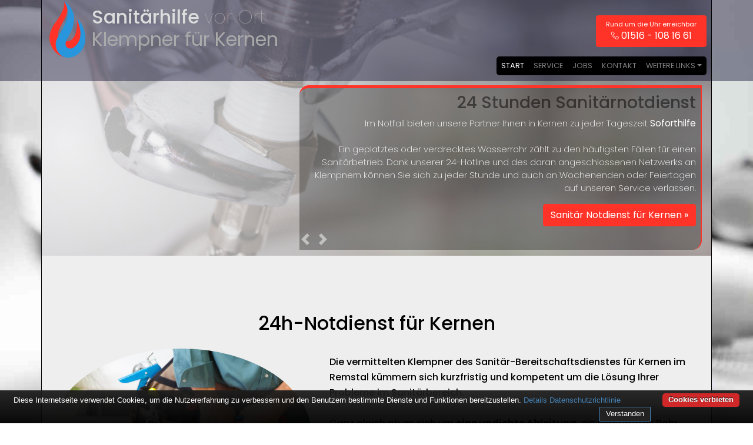

--- FILE ---
content_type: text/html; charset=UTF-8
request_url: https://www.sanitaerhilfe-vorort.de/klempner-in-kernen-im-remstal/
body_size: 8182
content:
<!doctype html><html lang="de"><head> <meta charset="utf-8"><script>
	function getCookie() {
		var cookieValue = document.cookie.match(/(;)?cookiebar=([^;]*);?/);

		if (cookieValue == null) {
			return undefined;
		} else {
			return decodeURI(cookieValue[2]);
		}
	}
	var currentCookieSelection = getCookie();

	// Set to the same value as the web property used on the site
	var gaProperty = 'UA-140799932-1';
	// Disable tracking if the opt-out cookie exists.
	var disableStr = 'ga-disable-' + gaProperty;
	if (document.cookie.indexOf(disableStr + '=true') > -1) {
		window[disableStr] = true;
	}
	// Opt-out function
	function gaOptout() {
		document.cookie = disableStr + '=true; expires=Thu, 31 Dec 2099 23:59:59 UTC; path=/;domain=.sanitaerhilfe-vorort.de';
		window[disableStr] = true;
	}
</script>
<!-- Global site tag (gtag.js) - Google Analytics -->
<!--<script async src="https://www.googletagmanager.com/gtag/js?id=UA-140799932-1"></script>

<script>
	if (currentCookieSelection != 'CookieDisallowed') {
		window.dataLayer = window.dataLayer || [];
		function gtag(){dataLayer.push(arguments);}
		gtag('js', new Date());

		gtag('config', 'UA-140799932-1', { 'anonymize_ip': true });
	}
</script>-->

<script>
  var _paq = window._paq = window._paq || [];
  /* tracker methods like "setCustomDimension" should be called before "trackPageView" */
  _paq.push(['disableCookies']);
  _paq.push(['trackPageView']);
  _paq.push(['enableLinkTracking']);
  (function() {
    var u="//www.insight-ideas.de/analytics/matomo/";
    _paq.push(['setTrackerUrl', u+'matomo.php']);
    _paq.push(['setSiteId', '10']);
    var d=document, g=d.createElement('script'), s=d.getElementsByTagName('script')[0];
    g.async=true; g.src=u+'matomo.js'; s.parentNode.insertBefore(g,s);
  })();
</script>


<meta name="viewport" content="width=device-width, initial-scale=1, shrink-to-fit=no"><title>Klempner und Sanitär-Notdienst für Kernen im Remstal</title><meta name="description" content="Vermittlung von Klempnern für Reparaturen und Installationen rund um Bad und Küche für Kernen im Remstal &#9679; 24h-Sanitär-Notdienst ☎ Service-Hotline">  <meta name="author" content="Matthias Lunding">  <link rel="canonical" href="https://www.sanitaerhilfe-vorort.de/klempner-in-kernen-im-remstal/" >  <meta name="DC.title" content="Reparaturen und Installationen rund um Bad, Küche und Heizung von Ihrem kompetenten Klempner für Kernen im Remstal &#9679; 24h-Sanitär-Notdienst ☎ Service-Hotline" >  <meta name="geo.region" content="DE-BW" ><meta name="geo.placename" content="Kernen im Remstal" ><meta name="geo.position" content="48.7833;9.33333" ><meta name="ICBM" content="48.7833,9.33333" ><meta name="robots" content="index, follow" ><link rel="apple-touch-icon" sizes="180x180" href="/img/favicon/apple-touch-icon.png"><link rel="icon" type="image/png" sizes="32x32" href="/img/favicon/favicon-32x32.png"><link rel="icon" type="image/png" sizes="16x16" href="/img/favicon/favicon-16x16.png"><link rel="manifest" href="/img/favicon/site.webmanifest"><link rel="mask-icon" href="/img/favicon/safari-pinned-tab.svg" color="#5bbad5"><meta name="msapplication-TileColor" content="#da532c"><meta name="theme-color" content="#ffffff"><link rel="icon" href="/favicon.ico"><!--[if lt IE 9]><script src="//cdnjs.cloudflare.com/ajax/libs/html5shiv/3.7.3/html5shiv.min.js"></script><![endif]--><script type="application/ld+json">{  "@context": "http://schema.org",  "url": "https://www.sanitaerhilfe-vorort.de/klempner-in-kernen-im-remstal/",  "logo": "https://www.sanitaerhilfe-vorort.de/img/logos/klempner-in-kernen-im-remstal.svg",  "image": "https://www.sanitaerhilfe-vorort.de/img/logos/klempner-in-kernen-im-remstal.svg",  "email": "info@sanitaerhilfe-vorort.de",  "priceRange": "$$",  "paymentAccepted": "Bar, EC-Karte, Rechnung",  "@type": "LocalBusiness",  "address": {    "@type": "PostalAddress",    "addressLocality": "Kernen im Remstal",    "addressRegion": "Baden-Württemberg",    "postalCode":"71394",    "addressCountry": {      "@type": "Country",      "name":"DE"    }  },  "description": "Reparaturen und Installationen rund um Bad, Küche und Heizung von Ihrem kompetenten Klempner für Kernen im Remstal &#9679; 24h-Sanitär-Notdienst ☎ Service-Hotline",  "name": "Sanitaerhilfe-vorort.de - Klempner und Sanitär-Notdienst für Kernen im Remstal",  "telephone": "01516&nbsp;-&nbsp;108&nbsp;16&nbsp;61",  "openingHours": "Mo,Tu,We,Th,Fr,Sa,Su 00:00-24:00",  "geo": {    "@type": "GeoCoordinates",    "latitude": "48.7833",    "longitude": "9.33333"  },  "aggregateRating": {    "@type": "AggregateRating",    "ratingValue": "4.0",    "ratingCount": "6"  }}</script><link rel="stylesheet" href="/css/style-top.min.css?v=1004"></head><body><header id="header"><div class="container p-0"><div class="row m-0 justify-content-between d-flex"><div id="logo"><img src="/img/logos/klempner-in-kernen.svg" alt="Klempner für Kernen" title="Sanitärnotdienst Kernen" ><h1>Sanitärhilfe <span>vor Ort</span><br><span class="small font-weight-normal">Klempner für Kernen</span></h1></div><div class="btn btn-danger tel"><p class="smaller d-none d-md-block">Rund&nbsp;um&nbsp;die&nbsp;Uhr&nbsp;erreichbar</p><a title="Klempner-Hotline" href="tel:015161081661"><span class="lnr lnr-phone-handset"></span><span>&nbsp;01516&nbsp;-&nbsp;108&nbsp;16&nbsp;61</span></a></div></div><nav class="navbar mr-2 navbar-expand-md navbar-dark bg-dark"><button class="navbar-toggler" type="button" data-toggle="collapse" data-target="#navbarCollapse" aria-controls="navbarCollapse" aria-expanded="false" aria-label="Toggle navigation"><span class="navbar-toggler-icon"></span></button><div class="collapse navbar-collapse" id="navbarCollapse"><ul class="navbar-nav ml-auto"><li class="nav-item current first-child"><a class="nav-link" title="Sanitärhilfe vor Ort für Kernen" href="#jumbo">Start</a></li><li class="nav-item"><a class="nav-link" title="Dienstleistungen der Klempner für Kernen" href="#services">Service</a></li><li class="nav-item"><a class="nav-link" title="Jobangebot für Klempner in Kernen" href="#jobs">Jobs</a></li><li class="nav-item"><a class="nav-link" title="Kontakt zum Klempner für Kernen" href="#kontakt">Kontakt</a></li><li class="nav-item dropdown last-child"><a class="nav-link dropdown-toggle" title="Dropdown" href="#" id="dropdown01" data-toggle="dropdown" aria-haspopup="true" aria-expanded="false">Weitere Links</a><div class="dropdown-menu" aria-labelledby="dropdown01"><a class="dropdown-item" href="https://www.messie-experten.de/baden-wuerttemberg/messie-wohnung-entruempelung-71394-kernen-im-remstal/" title="Entrümpelung von Messie-Wohnungen in Kernen">Entrümpelung für Kernen</a><a class="dropdown-item" href="https://www.e-check-elektropruefung.de/echeck-in-kernen-im-remstal/" title="E-Check in Kernen">DGUV-Prüfung für Kernen</a><a target="_blank" href="https://www.elektriker-notdienst-24.de/elektro-service-kernen-im-remstal/" class="dropdown-item" title="Elektriker für Kernen">Elektriker für Kernen</a><hr class="menubar"><a title="Impressum" class="dropdown-item" href="/impressum/">Impressum</a><a title="Datenschutz" class="dropdown-item" href="/datenschutz/">Datenschutz</a></div></li></ul></div></nav></div></header><section id="jumbo"><div class="jumbotron container"><div class="jumbocontent"><div id="carouselExampleInterval" class="carousel slide" data-ride="carousel"><div class="carousel-inner h-100"><h2 class="d-none">Klempner und Sanitär-Notdienst für Kernen im Remstal</h2><div class="carousel-item p-2 text-right h-100 active carousel-card carousel-red" ><h3 class="text-black-50">24 Stunden Sanitärnotdienst</h3><p>Im Notfall bieten unsere Partner Ihnen in Kernen zu jeder Tageszeit <strong>Soforthilfe</strong><br><br>Ein geplatztes oder verdrecktes Wasserrohr zählt zu den häufigsten Fällen für einen Sanitärbetrieb. Dank unserer 24-Hotline und des daran angeschlossenen Netzwerks an Klempnern können Sie sich zu jeder Stunde und auch an Wochenenden oder Feiertagen auf unseren Service verlassen. </p><p class="d-none d-md-block"><a title="Klempnernotdienst für Kernen" class="btn btn-danger" href="#more" role="button">Sanitär Notdienst für Kernen &raquo;</a></p></div><div class="carousel-item p-2 text-right h-100 carousel-card carousel-blue" ><h3 class="text-black-50">Sanitärinstallationen</h3><p>Die Klempner unserer Partner für Kernen finden für jedes Problem und jeden Wunsch die auf Sie <strong>angepasste Lösung</strong>.<br><br>Sie begleiten Sie von der Planung bis zur Installation Ihrer sanitären Anlagen in Küche oder Bad und beraten Sie bezüglich umweltschonender sowie sparsamer Technologien im Sanitärbereich. </p><p class="d-none d-md-block"><a title="Dienstleistungen in Kernen" class="btn btn-primary" href="#services" role="button">Sanitärinstallationen in Kernen &raquo;</a></p></div><div class="carousel-item p-2 text-right h-100 carousel-card carousel-red" ><h3 class="text-black-50">Reparaturen im Sanitärbereich</h3><p>Liefert Ihre Heizung nicht mehr die gewünschte Heizleistung oder tropfen Wasserhahn bzw. Abflussrohr?<br><br>Um einen Folgeschaden zu verhindern und für andere notwendige Reparaturen im Sanitärbereich sind <strong>Klempner in Kernen</strong> jederzeit schnell verfügbar.</p><p class="d-none d-md-block"><a title="Klempnerhotline für Kernen" class="btn btn-danger" href="tel:015161081661+"><span class="lnr lnr-phone-handset"></span><span>&nbsp;01516&nbsp;-&nbsp;108&nbsp;16&nbsp;61</span></a></p></div></div><a class="carousel-control-prev text-left" href="#carouselExampleInterval" role="button" data-slide="prev"><span class="carousel-control-prev-icon" aria-hidden="true"></span><span class="sr-only">Previous</span></a><a class="carousel-control-next text-right" href="#carouselExampleInterval" role="button" data-slide="next"><span class="carousel-control-next-icon" aria-hidden="true"></span><span class="sr-only">Next</span></a></div></div></div></section><section id="more"><div class="container"><div class="row"><div class="col-12 text-center"><h2>24h-Notdienst für Kernen</h2></div><div class="col-md-5 my-auto"><img class="rounded-circle mx-auto img-fluid" src="/img/klempner-rems-murr-kreis.jpg" alt="Klempner für Rems-Murr-Kreis" title="Klempner in Kernen im Remstal"></div><div class="col-md-7 my-auto"><br><p class="lead">Die vermittelten Klempner des Sanitär-Bereitschaftsdienstes für Kernen im Remstal kümmern sich kurzfristig und kompetent um die Lösung Ihrer Probleme im Sanitärbereich.<br><br>Ganz gleich ob es sich um <strong>eine undichte Ableitung</strong>, ein verstopftes Rohr oder eine nicht funktionierende Heizung handelt - Die ausgebildeten <strong>Klempner des Sanitär-Notdienst-Service</strong> erkennen meist sehr schnell die Ursache des Defekts und beseitigen den Schaden bevor Schlimmeres passiert. Immer <strong>freundlich, kompetent und günstig!</strong><br><br>Rufen Sie uns einfach an - wir vermitteln Ihnen den passenden Handwerker!</p></div></div></div></section><section id="services"><div class="container white-back-70 text-black"><div class="row justify-content-center"><div class="col-12 text-center"><h2>Klempner für Kernen</h2><h3>Dienstleistungen unserer Partner im Überblick</h3></div><div class="col-lg-5 mycard red-back"><div class="row pl-2 pb-3"><div><img title="Reparatur Kernen" alt="cold" class="logo-icon" src="/img/logos/klempner-notdienst-kernen.svg"></div><div class="pl-3"><h4>Reparaturen</h4><h5 class="small">Hotline und Notdienst - Rund um die Uhr</h5></div></div><ul><li>defekte Heizung</li><li>undichte Wasserleitungen</li><li>Rohr- und Abflussreinigung</li><li>Altbausanierung</li><li>Rohrbrüche</li><li>Wasserschäden</li><li>24h-Notdienst</li></ul></div><div class="col-lg-5 mycard blue-back"><div class="row pl-2 pb-3"><div><img title="Installationen Kernen" alt="warm" class="logo-icon" src="/img/logos/sanitaer-installationen-kernen.svg"></div><div class="pl-3"><h4>Installationen und Wartung</h4><h5 class="small">Service rund um Bad, Küche und Heizung</h5></div></div><ul><li>Badplanung und -gestaltung</li><li>Badinstallationen</li><li>Dichtheitsprüfung</li><li>Installation von Armaturen</li><li>Nutzung von Regenwasser</li><li>Beratung</li><li>Kundendienst</li></ul></div><p class="p-3 text-center">Klempner sind im gesamten Raum Rems-Murr-Kreis für Sie verfügbar.<br> </p><p class="p-3 text-center">Auch im Umland können wir aufgrund unserer Kooperationspartner <a href="/klempner-in-aichwald-schurwald/" title="Klempner für Aichwald">Sanitärnotdienst für Aichwald (Schurwald)</a>, <a href="/klempner-in-esslingen-am-neckar/" title="Klempner für Esslingen am Neckar">Sanitärnotdienst für Esslingen am Neckar</a>, <a href="/klempner-in-fellbach-wuerttemberg/" title="Sanitärnotdienst für Fellbach">Sanitärhilfe in Fellbach (Württemberg)</a>, <a href="/klempner-in-weinstadt/" title="Sanitärnotdienst für Weinstadt">Sanitärnotdienst für Weinstadt</a>, <a href="/klempner-in-waiblingen-rems/" title="Klempner für Waiblingen">Klempner für Waiblingen (Rems)</a>, <a href="/klempner-in-remseck-am-neckar/" title="Sanitärhilfe in Remseck am Neckar">Sanitärhilfe in Remseck am Neckar</a> und <a href="/klempner-in-baltmannsweiler/" title="Klempner für Baltmannsweiler">Sanitärhilfe in Baltmannsweiler</a> schnell für Sie den passenden Klempner vermitteln.</p></div></div><div class="container white-back-100"><div class="row"><div class="col-md-12"><h3>Ihr Klempner für Kernen <span class="text-muted">- Professionell und immer für Sie da!</span></h3><p>Die Profis der Klempner-Vermittlung für Kernen sind der perfekte Ansprechpartner für all Ihre Probleme und Pläne im Bereich Sanitär. Das Fachgebiet unserer Partnerunternehmen ist dabei neben der Planung und <strong>Installation sanitärer Anlagen</strong> wie Dusche, Wasch- und Spülbecken oder WC natürlich auch jeglicher Umgang mit wasserführenden Leitungen wie Heizungsrohren und Zu- und Ableitungen zu Ihren Geräten - kurz gesagt alles was ein kompetenter Klempner in Kernen als Sanitärservice anbieten sollte.</p><p>Durch die Expertise und dank professioneller Ausrüstung kann Ihnen ein Klempner für Kernen bei Sanierungen von Sanitäranlagen ebenso helfen wie bei <strong>akuten Rohrverstopfungen oder undichten Leitungen</strong>. Auch Wartungsarbeiten wie Dichtheitsprüfungen, Hochdruckspülung und andere Sanitäraufträge stellen dabei dank langjähriger Erfahrung kein Problem dar.</p><p class="lead">Unsere freundlichen Kollegen der durchgehend verfügbaren Hotline nehmen Ihren Auftrag gerne entgegen und vereinbaren je nach Dringlichkeit einen Termin mit einem Klempner in Kernen oder schicken Ihnen im Notfall auf Wunsch direkt jemanden vorbei.</p></div></div><div class="row banner d-flex justify-content-center"><div class="align-self-center"><h3>&nbsp;&nbsp;&nbsp;Sanitärhilfe und Klempner in der Nähe&nbsp;&nbsp;&nbsp;</h3></div><div class="text-center"><div class="btn btn-outline-danger tel"><p class="closer">24h-Hotline</p><a href="tel:015161081661" title="Service-Hotline für Kernen"><span class="lnr lnr-phone-handset"></span><span>&nbsp;01516&nbsp;-&nbsp;108&nbsp;16&nbsp;61</span></a></div></div></div></div></section><section id="jobs"><div class="container py-0 white-back-70 text-black"><div class="row"><div class="col-md-12 p-5 my-0 white-back-70 text-black"><h2 class="text-right pt-5"><span class="thin">STELLENANGEBOT</span></h2><p>Zur Ausweitung unseres Angebots suchen wir zur Zeit selbstständige Klempner und Sanitärbetriebe mit freien Kapazitäten im Raum Rems-Murr-Kreis sowie in ganz Baden-Württemberg als Partner für die Vermittlung von Aufträgen.<br><br>Gegenwärtig bauen wir unsere Präsenz in Kernen im Remstal und im ganzen <strong>Raum Rems-Murr-Kreis</strong> weiter aus und benötigen daher gelernte Fachkräfte, die mobil sind und die vermittelten Aufträge erledigen. Wir bieten Ihnen gute Verdienstmöglichkeiten und Auftragszahlen für den Fall, dass Sie selbstständig sind und bleiben wollen.<br><br>Ihr Arbeitsfeld beinhaltet dabei die Durchführung von uns an Sie vermittelter Aufträge bei den Kunden - wie Kleinaufträge, Sanitärinstallationen, Abflussreinigungen etc. Sie werden auf Wunsch und entsprechender Anfrage in einem Umkreis bis ca. 50 km von Ihrem Wohnort im Kundendienst eingesetzt. Zusätzlich sind Bereitschaftszeiten im Notdienst wünschenswert, aber nicht zwingend erforderlich.</p><p>Voraussetzungen:</p><ul><li>Gesellen- oder Meisterbrief</li><li>Gewerbebescheinigung</li><li>Eigenes Auto und Führerschein</li><li>Deutsche Sprache in Wort und Schrift</li><li>Spaß am Kundendienst und guter Umgangston</li></ul><p>Haben wir Ihre Neugier geweckt? Dann rufen Sie uns direkt über die Servicenummer <a href="tel:015161081661" title="Servicehotline" >+49 (0) 800 19 55 730</a> an oder wenden Sich einfach per Mail an <a title="Stellenangebot Klempner in Kernen" href='&#109;a&#105;&#108;to&#58;in&#37;66o&#64;%73%61&#110;it&#97;&#37;&#54;5%72&#104;ilf%&#54;&#53;-vo%72ort&#46;de'>in&#102;o&#64;sa&#110;it&#97;erhi&#108;&#102;&#101;-voror&#116;&#46;d&#101;</a>. Wir melden uns dann umgehend bei Ihnen.</p></div></div></div><div class="container py-0 white-back-70 text-black"><div class="row"><div class="col-md-12 p-5 my-0 white-back-70 text-black"><h3 class="text-right">Wichtige <span class="thin">Kundenhinweise</span></h3><p>Wir weisen hiermit darauf hin, dass wir in Kernen im Remstal keine Zweigstelle besitzen, sondern die gewünschten Leistungen Klempnernotdienst Kernen im Remstal nur vermitteln. Wir arbeiten dabei mit regionalen Partnern zusammen, an die wir den Auftrag des Klempner-Service dann weiter vermitteln. Im Falle eines vermittelten Auftrages sind wir nicht für die Schnelligkeit, Qualität und Preise der Fremdfirmen und ihrer Klempner verantwortlich. Haftungsansprüche sind direkt gegenüber der Kooperationsfirma vor Ort zu stellen und daher nicht an uns zu richten. Entnehmen Sie die Daten und die Preise des Partners bitte dem Auftragsformular, welches Sie vor Ort ausgehändigt bekommen.</p></div></div></div></section><section id="kontakt"><div class="container py-0 white-back-70 text-black"><div class="row"><div class="col-md-12 p-5 my-0 white-back-70 text-black"><h3 class="display-6 pb-3 pt-3">Kontaktformular</h3><p>Für den Fall, dass Sie in Kernen auf der Suche nach einem Klempner für umfassende Badinstallationen, Badrenovierungen oder andere Klempnertätigkeiten sind, bei denen keine sofortige Hilfe durch einen Notdienst nötig ist, empfehlen wir Ihnen die Nutzung unserer Rufnummer.<br><p>Natürlich können Sie uns jederzeit per <a href="mai&#108;to&#58;i%6E&#37;66%&#54;&#70;%&#52;&#48;s&#97;ni&#116;&#97;e%72h&#105;%6&#67;fe%2D&#118;oror&#37;74&#46;de?subject=sanitaerhilfe-vorort-Anfrage%20für%2071394%20Kernen im Remstal">E-Mail</a> oder - gerade bei einem Notfall - telefonisch unter <a title="Klempnerhotline für Kernen" href="tel:015161081661">01516&nbsp;-&nbsp;108&nbsp;16&nbsp;61</a> kontaktieren!</p><form name="sentMessage" id="simple_form" novalidate="novalidate"><div class="row p-3 m-3"><div class="col-md-6 col-xs-12 "><div class="form-group control-group col-md-6 p-0 pl-md-0 pe-md-3 float-left mb-0"><input type="hidden" id="token" name="token"><input type="hidden" id="landingpage" name="landingpage" value="Kernen im Remstal"><input type="text" class="form-control w-100 p-1" placeholder="Ihr Vorname *" id="vorname" required="required" name="vorname" data-validation-required-message="Bitte tragen Sie den Vornamen einer Kontaktperson ein."><p class="help-block text-danger"></p></div><div class="form-group control-group col-md-6 p-0 pl-md-2 float-left mb-0"><input type="text" class="form-control w-100 p-1" placeholder="Ihr Nachname *" id="nachname" required="required" name="nachname" data-validation-required-message="Bitte tragen Sie den Nachnamen einer Kontaktperson ein."><p class="help-block text-danger"></p></div>  <div class="form-group control-group"> <input type="email" class="form-control w-100 p-1" placeholder="Ihre E-Mail-Adresse *" id="email" name="email" required="required" data-validation-required-message="Bitte tragen Sie ihre Adresse zur Kontaktaufnahme ein."> <p class="help-block text-danger"></p>  </div>  <div class="form-group control-group"> <input type="tel" class="form-control w-100 p-1" placeholder="Ihre Telefonnummer" id="phone" name="phone"> <p class="help-block text-danger"></p>  </div>  <div class="form-group control-group"> <input type="text" class="form-control w-100 p-1" placeholder="Straße" id="address" name="address"> <p class="help-block text-danger"></p>  </div>  <div class="form-group control-group col-md-4 p-0 pl-md-0 pr-md-3 float-left"> <input type="text" class="form-control w-100 p-1" placeholder="PLZ *" id="plz" name="plz" required="required" data-validation-required-message="Bitte geben Sie Ihre PLZ an." aria-invalid="false"> <p class="help-block text-danger"></p>  </div>  <div class="form-group control-group col-md-8 p-0 pr-md-0 float-left"> <input type="text" class="form-control w-100 p-1" placeholder="Ort *" id="ort" name="ort" required="required" data-validation-required-message="Bitte geben Sie einen Ort an." aria-invalid="false"> <p class="help-block text-danger"></p>  </div></div><div class="col-md-6 col-xs-12">  <div class="form-group control-group"> <textarea class="form-control w-100 p-1" rows="5" placeholder="Ihre Mitteilung an uns? *" id="message" name="message" required="required" data-validation-required-message="Bitte teilen Sie uns mit was wir für Sie tun können"></textarea> <p class="help-block text-danger"></p>  </div>  <div class="form-group control-group"> <input required="required" type="checkbox" class="mycheck form-control small" data-validation-required-message="Bitte stimmen Sie der Speicherung Ihrer übersandten Daten zu." id="daten" name="daten"> * Ich bin damit einverstanden, dass die von mir übersandten Daten gemäß der <a href="/datenschutz/" title="Datenschutz" target="_blank">Datenschutzbestimmungen</a> zur Kontaktaufnahme gespeichert werden. <p class="help-block text-danger"></p>  </div>  <div class="col-lg-12 px-0"> <p class="small">Die mit * gekennzeichneten Felder sind Pflichtfelder für das Formular</p> <div id="success"></div> <div class="form-group"><button type="submit" class="btn btn-primary" id="send_button">Anfrage senden</button> </div></div><div class="clearfix"></div></div></div> </form></div></div></div><div class="container contact blue-back"><div class="row"><div class="col-md-4"><h3 class="thin">KONTAKT</h3><br><p>Sanitärhilfe vor Ort</p><p><span>Telefon:</span><br><span class="thin">01516&nbsp;-&nbsp;108&nbsp;16&nbsp;61</span></p><p><span>E-Mail:</span><br><span class="thin"><a href="mai&#108;to&#58;i%6E&#37;66%&#54;&#70;%&#52;&#48;s&#97;ni&#116;&#97;e%72h&#105;%6&#67;fe%2D&#118;oror&#37;74&#46;de?subject=sanitaerhilfe-vorort-Anfrage%20für%2071394%20Kernen im Remstal">&#105;&#110;fo&#64;sanitaer&#104;i&#108;fe-vorort&#46;&#100;&#101;</a></span></p></div><div class="col-md-4"></div><div class="col-md-4 text-right"><h3 class="thin">LINKS</h3><br><a title="Impressum" href="/impressum/">Impressum</a><br><br><a title="Datenschutzerklärung" href="/datenschutz/">Datenschutz</a><br></div></div></div></section><footer><div class="container footer"><div class="d-flex justify-content-end"><div class="thin smaller">Copyright © <a href="https://www.insight-ideas.de" title="Insight Ideas">Insight-Ideas.de</a> 2024 (Last update 2025-12-11)</div></div></div></footer><link rel="stylesheet" href="/css/style.min.css?v=1004"><script src="/js/myscripts.min.js?v=1004"></script><script>$('.carousel').carousel({interval: 8000})</script><script src="/js/myform.js?v=1004"></script><script src="/js/cookiebar-latest.min.js?forceLang=de&amp;theme=altblack&amp;tracking=1&amp;thirdparty=1&amp;always=1&amp;noGeoIp=1&amp;showNoConsent=1&amp;showPolicyLink=1&amp;privacyPage=%2Fdatenschutz%2F"></script><script defer src="https://static.cloudflareinsights.com/beacon.min.js/vcd15cbe7772f49c399c6a5babf22c1241717689176015" integrity="sha512-ZpsOmlRQV6y907TI0dKBHq9Md29nnaEIPlkf84rnaERnq6zvWvPUqr2ft8M1aS28oN72PdrCzSjY4U6VaAw1EQ==" data-cf-beacon='{"version":"2024.11.0","token":"60b81c71f8b344ecae9ea329bde0693c","r":1,"server_timing":{"name":{"cfCacheStatus":true,"cfEdge":true,"cfExtPri":true,"cfL4":true,"cfOrigin":true,"cfSpeedBrain":true},"location_startswith":null}}' crossorigin="anonymous"></script>
</body></html>